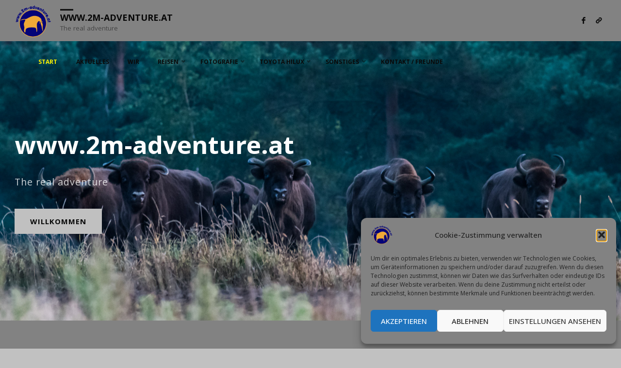

--- FILE ---
content_type: text/html; charset=UTF-8
request_url: https://2m-adventure.at/
body_size: 14436
content:
<!DOCTYPE html>
<html lang="de">
<head>
<meta name="viewport" content="width=device-width, user-scalable=yes, initial-scale=1.0">
<meta http-equiv="X-UA-Compatible" content="IE=edge" /><meta charset="UTF-8">
<link rel="profile" href="https://gmpg.org/xfn/11">
<title>www.2m-adventure.at &#8211; The real adventure</title>
<meta name='robots' content='max-image-preview:large' />
	<style>img:is([sizes="auto" i], [sizes^="auto," i]) { contain-intrinsic-size: 3000px 1500px }</style>
	<link rel='dns-prefetch' href='//fonts.googleapis.com' />
<link rel="alternate" type="application/rss+xml" title="www.2m-adventure.at &raquo; Feed" href="https://2m-adventure.at/feed/" />
<link rel="alternate" type="application/rss+xml" title="www.2m-adventure.at &raquo; Kommentar-Feed" href="https://2m-adventure.at/comments/feed/" />
<script type="text/javascript">
/* <![CDATA[ */
window._wpemojiSettings = {"baseUrl":"https:\/\/s.w.org\/images\/core\/emoji\/16.0.1\/72x72\/","ext":".png","svgUrl":"https:\/\/s.w.org\/images\/core\/emoji\/16.0.1\/svg\/","svgExt":".svg","source":{"concatemoji":"https:\/\/2m-adventure.at\/wp-includes\/js\/wp-emoji-release.min.js?ver=c8dda48a54e15b663792f118b177a4f8"}};
/*! This file is auto-generated */
!function(s,n){var o,i,e;function c(e){try{var t={supportTests:e,timestamp:(new Date).valueOf()};sessionStorage.setItem(o,JSON.stringify(t))}catch(e){}}function p(e,t,n){e.clearRect(0,0,e.canvas.width,e.canvas.height),e.fillText(t,0,0);var t=new Uint32Array(e.getImageData(0,0,e.canvas.width,e.canvas.height).data),a=(e.clearRect(0,0,e.canvas.width,e.canvas.height),e.fillText(n,0,0),new Uint32Array(e.getImageData(0,0,e.canvas.width,e.canvas.height).data));return t.every(function(e,t){return e===a[t]})}function u(e,t){e.clearRect(0,0,e.canvas.width,e.canvas.height),e.fillText(t,0,0);for(var n=e.getImageData(16,16,1,1),a=0;a<n.data.length;a++)if(0!==n.data[a])return!1;return!0}function f(e,t,n,a){switch(t){case"flag":return n(e,"\ud83c\udff3\ufe0f\u200d\u26a7\ufe0f","\ud83c\udff3\ufe0f\u200b\u26a7\ufe0f")?!1:!n(e,"\ud83c\udde8\ud83c\uddf6","\ud83c\udde8\u200b\ud83c\uddf6")&&!n(e,"\ud83c\udff4\udb40\udc67\udb40\udc62\udb40\udc65\udb40\udc6e\udb40\udc67\udb40\udc7f","\ud83c\udff4\u200b\udb40\udc67\u200b\udb40\udc62\u200b\udb40\udc65\u200b\udb40\udc6e\u200b\udb40\udc67\u200b\udb40\udc7f");case"emoji":return!a(e,"\ud83e\udedf")}return!1}function g(e,t,n,a){var r="undefined"!=typeof WorkerGlobalScope&&self instanceof WorkerGlobalScope?new OffscreenCanvas(300,150):s.createElement("canvas"),o=r.getContext("2d",{willReadFrequently:!0}),i=(o.textBaseline="top",o.font="600 32px Arial",{});return e.forEach(function(e){i[e]=t(o,e,n,a)}),i}function t(e){var t=s.createElement("script");t.src=e,t.defer=!0,s.head.appendChild(t)}"undefined"!=typeof Promise&&(o="wpEmojiSettingsSupports",i=["flag","emoji"],n.supports={everything:!0,everythingExceptFlag:!0},e=new Promise(function(e){s.addEventListener("DOMContentLoaded",e,{once:!0})}),new Promise(function(t){var n=function(){try{var e=JSON.parse(sessionStorage.getItem(o));if("object"==typeof e&&"number"==typeof e.timestamp&&(new Date).valueOf()<e.timestamp+604800&&"object"==typeof e.supportTests)return e.supportTests}catch(e){}return null}();if(!n){if("undefined"!=typeof Worker&&"undefined"!=typeof OffscreenCanvas&&"undefined"!=typeof URL&&URL.createObjectURL&&"undefined"!=typeof Blob)try{var e="postMessage("+g.toString()+"("+[JSON.stringify(i),f.toString(),p.toString(),u.toString()].join(",")+"));",a=new Blob([e],{type:"text/javascript"}),r=new Worker(URL.createObjectURL(a),{name:"wpTestEmojiSupports"});return void(r.onmessage=function(e){c(n=e.data),r.terminate(),t(n)})}catch(e){}c(n=g(i,f,p,u))}t(n)}).then(function(e){for(var t in e)n.supports[t]=e[t],n.supports.everything=n.supports.everything&&n.supports[t],"flag"!==t&&(n.supports.everythingExceptFlag=n.supports.everythingExceptFlag&&n.supports[t]);n.supports.everythingExceptFlag=n.supports.everythingExceptFlag&&!n.supports.flag,n.DOMReady=!1,n.readyCallback=function(){n.DOMReady=!0}}).then(function(){return e}).then(function(){var e;n.supports.everything||(n.readyCallback(),(e=n.source||{}).concatemoji?t(e.concatemoji):e.wpemoji&&e.twemoji&&(t(e.twemoji),t(e.wpemoji)))}))}((window,document),window._wpemojiSettings);
/* ]]> */
</script>
<style id='wp-emoji-styles-inline-css' type='text/css'>

	img.wp-smiley, img.emoji {
		display: inline !important;
		border: none !important;
		box-shadow: none !important;
		height: 1em !important;
		width: 1em !important;
		margin: 0 0.07em !important;
		vertical-align: -0.1em !important;
		background: none !important;
		padding: 0 !important;
	}
</style>
<link rel='stylesheet' id='wp-block-library-css' href='https://2m-adventure.at/wp-includes/css/dist/block-library/style.min.css?ver=c8dda48a54e15b663792f118b177a4f8' type='text/css' media='all' />
<style id='classic-theme-styles-inline-css' type='text/css'>
/*! This file is auto-generated */
.wp-block-button__link{color:#fff;background-color:#32373c;border-radius:9999px;box-shadow:none;text-decoration:none;padding:calc(.667em + 2px) calc(1.333em + 2px);font-size:1.125em}.wp-block-file__button{background:#32373c;color:#fff;text-decoration:none}
</style>
<link rel='stylesheet' id='wp-components-css' href='https://2m-adventure.at/wp-includes/css/dist/components/style.min.css?ver=c8dda48a54e15b663792f118b177a4f8' type='text/css' media='all' />
<link rel='stylesheet' id='wp-preferences-css' href='https://2m-adventure.at/wp-includes/css/dist/preferences/style.min.css?ver=c8dda48a54e15b663792f118b177a4f8' type='text/css' media='all' />
<link rel='stylesheet' id='wp-block-editor-css' href='https://2m-adventure.at/wp-includes/css/dist/block-editor/style.min.css?ver=c8dda48a54e15b663792f118b177a4f8' type='text/css' media='all' />
<link rel='stylesheet' id='wp-reusable-blocks-css' href='https://2m-adventure.at/wp-includes/css/dist/reusable-blocks/style.min.css?ver=c8dda48a54e15b663792f118b177a4f8' type='text/css' media='all' />
<link rel='stylesheet' id='wp-patterns-css' href='https://2m-adventure.at/wp-includes/css/dist/patterns/style.min.css?ver=c8dda48a54e15b663792f118b177a4f8' type='text/css' media='all' />
<link rel='stylesheet' id='wp-editor-css' href='https://2m-adventure.at/wp-includes/css/dist/editor/style.min.css?ver=c8dda48a54e15b663792f118b177a4f8' type='text/css' media='all' />
<link rel='stylesheet' id='block-robo-gallery-style-css-css' href='https://2m-adventure.at/wp-content/plugins/robo-gallery/includes/extensions/block/dist/blocks.style.build.css?ver=5.1.2' type='text/css' media='all' />
<style id='global-styles-inline-css' type='text/css'>
:root{--wp--preset--aspect-ratio--square: 1;--wp--preset--aspect-ratio--4-3: 4/3;--wp--preset--aspect-ratio--3-4: 3/4;--wp--preset--aspect-ratio--3-2: 3/2;--wp--preset--aspect-ratio--2-3: 2/3;--wp--preset--aspect-ratio--16-9: 16/9;--wp--preset--aspect-ratio--9-16: 9/16;--wp--preset--color--black: #000000;--wp--preset--color--cyan-bluish-gray: #abb8c3;--wp--preset--color--white: #ffffff;--wp--preset--color--pale-pink: #f78da7;--wp--preset--color--vivid-red: #cf2e2e;--wp--preset--color--luminous-vivid-orange: #ff6900;--wp--preset--color--luminous-vivid-amber: #fcb900;--wp--preset--color--light-green-cyan: #7bdcb5;--wp--preset--color--vivid-green-cyan: #00d084;--wp--preset--color--pale-cyan-blue: #8ed1fc;--wp--preset--color--vivid-cyan-blue: #0693e3;--wp--preset--color--vivid-purple: #9b51e0;--wp--preset--color--accent-1: #070707;--wp--preset--color--accent-2: #fff200;--wp--preset--color--headings: #444444;--wp--preset--color--sitetext: #070707;--wp--preset--color--sitebg: #c1c1c1;--wp--preset--gradient--vivid-cyan-blue-to-vivid-purple: linear-gradient(135deg,rgba(6,147,227,1) 0%,rgb(155,81,224) 100%);--wp--preset--gradient--light-green-cyan-to-vivid-green-cyan: linear-gradient(135deg,rgb(122,220,180) 0%,rgb(0,208,130) 100%);--wp--preset--gradient--luminous-vivid-amber-to-luminous-vivid-orange: linear-gradient(135deg,rgba(252,185,0,1) 0%,rgba(255,105,0,1) 100%);--wp--preset--gradient--luminous-vivid-orange-to-vivid-red: linear-gradient(135deg,rgba(255,105,0,1) 0%,rgb(207,46,46) 100%);--wp--preset--gradient--very-light-gray-to-cyan-bluish-gray: linear-gradient(135deg,rgb(238,238,238) 0%,rgb(169,184,195) 100%);--wp--preset--gradient--cool-to-warm-spectrum: linear-gradient(135deg,rgb(74,234,220) 0%,rgb(151,120,209) 20%,rgb(207,42,186) 40%,rgb(238,44,130) 60%,rgb(251,105,98) 80%,rgb(254,248,76) 100%);--wp--preset--gradient--blush-light-purple: linear-gradient(135deg,rgb(255,206,236) 0%,rgb(152,150,240) 100%);--wp--preset--gradient--blush-bordeaux: linear-gradient(135deg,rgb(254,205,165) 0%,rgb(254,45,45) 50%,rgb(107,0,62) 100%);--wp--preset--gradient--luminous-dusk: linear-gradient(135deg,rgb(255,203,112) 0%,rgb(199,81,192) 50%,rgb(65,88,208) 100%);--wp--preset--gradient--pale-ocean: linear-gradient(135deg,rgb(255,245,203) 0%,rgb(182,227,212) 50%,rgb(51,167,181) 100%);--wp--preset--gradient--electric-grass: linear-gradient(135deg,rgb(202,248,128) 0%,rgb(113,206,126) 100%);--wp--preset--gradient--midnight: linear-gradient(135deg,rgb(2,3,129) 0%,rgb(40,116,252) 100%);--wp--preset--font-size--small: 9px;--wp--preset--font-size--medium: 20px;--wp--preset--font-size--large: 24px;--wp--preset--font-size--x-large: 42px;--wp--preset--font-size--normal: 15px;--wp--preset--font-size--larger: 38px;--wp--preset--spacing--20: 0.44rem;--wp--preset--spacing--30: 0.67rem;--wp--preset--spacing--40: 1rem;--wp--preset--spacing--50: 1.5rem;--wp--preset--spacing--60: 2.25rem;--wp--preset--spacing--70: 3.38rem;--wp--preset--spacing--80: 5.06rem;--wp--preset--shadow--natural: 6px 6px 9px rgba(0, 0, 0, 0.2);--wp--preset--shadow--deep: 12px 12px 50px rgba(0, 0, 0, 0.4);--wp--preset--shadow--sharp: 6px 6px 0px rgba(0, 0, 0, 0.2);--wp--preset--shadow--outlined: 6px 6px 0px -3px rgba(255, 255, 255, 1), 6px 6px rgba(0, 0, 0, 1);--wp--preset--shadow--crisp: 6px 6px 0px rgba(0, 0, 0, 1);}:where(.is-layout-flex){gap: 0.5em;}:where(.is-layout-grid){gap: 0.5em;}body .is-layout-flex{display: flex;}.is-layout-flex{flex-wrap: wrap;align-items: center;}.is-layout-flex > :is(*, div){margin: 0;}body .is-layout-grid{display: grid;}.is-layout-grid > :is(*, div){margin: 0;}:where(.wp-block-columns.is-layout-flex){gap: 2em;}:where(.wp-block-columns.is-layout-grid){gap: 2em;}:where(.wp-block-post-template.is-layout-flex){gap: 1.25em;}:where(.wp-block-post-template.is-layout-grid){gap: 1.25em;}.has-black-color{color: var(--wp--preset--color--black) !important;}.has-cyan-bluish-gray-color{color: var(--wp--preset--color--cyan-bluish-gray) !important;}.has-white-color{color: var(--wp--preset--color--white) !important;}.has-pale-pink-color{color: var(--wp--preset--color--pale-pink) !important;}.has-vivid-red-color{color: var(--wp--preset--color--vivid-red) !important;}.has-luminous-vivid-orange-color{color: var(--wp--preset--color--luminous-vivid-orange) !important;}.has-luminous-vivid-amber-color{color: var(--wp--preset--color--luminous-vivid-amber) !important;}.has-light-green-cyan-color{color: var(--wp--preset--color--light-green-cyan) !important;}.has-vivid-green-cyan-color{color: var(--wp--preset--color--vivid-green-cyan) !important;}.has-pale-cyan-blue-color{color: var(--wp--preset--color--pale-cyan-blue) !important;}.has-vivid-cyan-blue-color{color: var(--wp--preset--color--vivid-cyan-blue) !important;}.has-vivid-purple-color{color: var(--wp--preset--color--vivid-purple) !important;}.has-black-background-color{background-color: var(--wp--preset--color--black) !important;}.has-cyan-bluish-gray-background-color{background-color: var(--wp--preset--color--cyan-bluish-gray) !important;}.has-white-background-color{background-color: var(--wp--preset--color--white) !important;}.has-pale-pink-background-color{background-color: var(--wp--preset--color--pale-pink) !important;}.has-vivid-red-background-color{background-color: var(--wp--preset--color--vivid-red) !important;}.has-luminous-vivid-orange-background-color{background-color: var(--wp--preset--color--luminous-vivid-orange) !important;}.has-luminous-vivid-amber-background-color{background-color: var(--wp--preset--color--luminous-vivid-amber) !important;}.has-light-green-cyan-background-color{background-color: var(--wp--preset--color--light-green-cyan) !important;}.has-vivid-green-cyan-background-color{background-color: var(--wp--preset--color--vivid-green-cyan) !important;}.has-pale-cyan-blue-background-color{background-color: var(--wp--preset--color--pale-cyan-blue) !important;}.has-vivid-cyan-blue-background-color{background-color: var(--wp--preset--color--vivid-cyan-blue) !important;}.has-vivid-purple-background-color{background-color: var(--wp--preset--color--vivid-purple) !important;}.has-black-border-color{border-color: var(--wp--preset--color--black) !important;}.has-cyan-bluish-gray-border-color{border-color: var(--wp--preset--color--cyan-bluish-gray) !important;}.has-white-border-color{border-color: var(--wp--preset--color--white) !important;}.has-pale-pink-border-color{border-color: var(--wp--preset--color--pale-pink) !important;}.has-vivid-red-border-color{border-color: var(--wp--preset--color--vivid-red) !important;}.has-luminous-vivid-orange-border-color{border-color: var(--wp--preset--color--luminous-vivid-orange) !important;}.has-luminous-vivid-amber-border-color{border-color: var(--wp--preset--color--luminous-vivid-amber) !important;}.has-light-green-cyan-border-color{border-color: var(--wp--preset--color--light-green-cyan) !important;}.has-vivid-green-cyan-border-color{border-color: var(--wp--preset--color--vivid-green-cyan) !important;}.has-pale-cyan-blue-border-color{border-color: var(--wp--preset--color--pale-cyan-blue) !important;}.has-vivid-cyan-blue-border-color{border-color: var(--wp--preset--color--vivid-cyan-blue) !important;}.has-vivid-purple-border-color{border-color: var(--wp--preset--color--vivid-purple) !important;}.has-vivid-cyan-blue-to-vivid-purple-gradient-background{background: var(--wp--preset--gradient--vivid-cyan-blue-to-vivid-purple) !important;}.has-light-green-cyan-to-vivid-green-cyan-gradient-background{background: var(--wp--preset--gradient--light-green-cyan-to-vivid-green-cyan) !important;}.has-luminous-vivid-amber-to-luminous-vivid-orange-gradient-background{background: var(--wp--preset--gradient--luminous-vivid-amber-to-luminous-vivid-orange) !important;}.has-luminous-vivid-orange-to-vivid-red-gradient-background{background: var(--wp--preset--gradient--luminous-vivid-orange-to-vivid-red) !important;}.has-very-light-gray-to-cyan-bluish-gray-gradient-background{background: var(--wp--preset--gradient--very-light-gray-to-cyan-bluish-gray) !important;}.has-cool-to-warm-spectrum-gradient-background{background: var(--wp--preset--gradient--cool-to-warm-spectrum) !important;}.has-blush-light-purple-gradient-background{background: var(--wp--preset--gradient--blush-light-purple) !important;}.has-blush-bordeaux-gradient-background{background: var(--wp--preset--gradient--blush-bordeaux) !important;}.has-luminous-dusk-gradient-background{background: var(--wp--preset--gradient--luminous-dusk) !important;}.has-pale-ocean-gradient-background{background: var(--wp--preset--gradient--pale-ocean) !important;}.has-electric-grass-gradient-background{background: var(--wp--preset--gradient--electric-grass) !important;}.has-midnight-gradient-background{background: var(--wp--preset--gradient--midnight) !important;}.has-small-font-size{font-size: var(--wp--preset--font-size--small) !important;}.has-medium-font-size{font-size: var(--wp--preset--font-size--medium) !important;}.has-large-font-size{font-size: var(--wp--preset--font-size--large) !important;}.has-x-large-font-size{font-size: var(--wp--preset--font-size--x-large) !important;}
:where(.wp-block-post-template.is-layout-flex){gap: 1.25em;}:where(.wp-block-post-template.is-layout-grid){gap: 1.25em;}
:where(.wp-block-columns.is-layout-flex){gap: 2em;}:where(.wp-block-columns.is-layout-grid){gap: 2em;}
:root :where(.wp-block-pullquote){font-size: 1.5em;line-height: 1.6;}
</style>
<link rel='stylesheet' id='uaf_client_css-css' href='https://2m-adventure.at/wp-content/uploads/useanyfont/uaf.css?ver=1764466460' type='text/css' media='all' />
<link rel='stylesheet' id='cmplz-general-css' href='https://2m-adventure.at/wp-content/plugins/complianz-gdpr/assets/css/cookieblocker.min.css?ver=1741706570' type='text/css' media='all' />
<link rel='stylesheet' id='septera-themefonts-css' href='https://2m-adventure.at/wp-content/themes/septera/resources/fonts/fontfaces.css?ver=1.5.1.1' type='text/css' media='all' />
<link rel='stylesheet' id='septera-googlefonts-css' href='//fonts.googleapis.com/css?family=Open+Sans%3A%7COpen+Sans%3A100%2C200%2C300%2C400%2C500%2C600%2C700%2C800%2C900%7COpen+Sans%3A700%7COpen+Sans%3A800&#038;ver=1.5.1.1' type='text/css' media='all' />
<link rel='stylesheet' id='septera-main-css' href='https://2m-adventure.at/wp-content/themes/septera/style.css?ver=1.5.1.1' type='text/css' media='all' />
<style id='septera-main-inline-css' type='text/css'>
 body:not(.septera-landing-page) #container, #site-header-main-inside, #colophon-inside, #footer-inside, #breadcrumbs-container-inside { margin: 0 auto; max-width: 1500px; } #site-header-main { left: 0; right: 0; } #primary { width: 250px; } #secondary { width: 250px; } #container.one-column .main { width: 100%; } #container.two-columns-right #secondary { float: right; } #container.two-columns-right .main, .two-columns-right #breadcrumbs { width: calc( 100% - 250px ); float: left; } #container.two-columns-left #primary { float: left; } #container.two-columns-left .main, .two-columns-left #breadcrumbs { width: calc( 100% - 250px ); float: right; } #container.three-columns-right #primary, #container.three-columns-left #primary, #container.three-columns-sided #primary { float: left; } #container.three-columns-right #secondary, #container.three-columns-left #secondary, #container.three-columns-sided #secondary { float: left; } #container.three-columns-right #primary, #container.three-columns-left #secondary { margin-left: 0%; margin-right: 0%; } #container.three-columns-right .main, .three-columns-right #breadcrumbs { width: calc( 100% - 500px ); float: left; } #container.three-columns-left .main, .three-columns-left #breadcrumbs { width: calc( 100% - 500px ); float: right; } #container.three-columns-sided #secondary { float: right; } #container.three-columns-sided .main, .three-columns-sided #breadcrumbs { width: calc( 100% - 500px ); float: right; } .three-columns-sided #breadcrumbs { margin: 0 calc( 0% + 250px ) 0 -1920px; } html { font-family: Open Sans; font-size: 15px; font-weight: 400; line-height: 1.6; } #site-title { font-family: Open Sans; font-size: 120%; font-weight: 700; } #access ul li a { font-family: Open Sans; font-size: 80%; font-weight: 700; } .widget-title { font-family: Open Sans; font-size: 120%; font-weight: 800; } .widget-container { font-family: Open Sans; font-size: 100%; font-weight: 700; } .entry-title, #reply-title { font-family: Open Sans; font-size: 150%; font-weight: 700; } .entry-title.singular-title { font-size: 150%; } .content-masonry .entry-title { font-size: 93%; } h1 { font-size: 2.3em; } h2 { font-size: 2em; } h3 { font-size: 1.7em; } h4 { font-size: 1.4em; } h5 { font-size: 1.1em; } h6 { font-size: 0.8em; } h1, h2, h3, h4, h5, h6 { font-family: Open Sans; font-weight: 700; } body { color: #070707; background-color: #c1c1c1; } @media (min-width: 1152px) { .septera-over-menu:not(.septera-landing-page) #site-header-main, .septera-over-menu:not(.septera-landing-page) #access::after { background-color: #828282; } .septera-landing-page.septera-over-menu #site-title a, .septera-landing-page.septera-over-menu #access > div > ul > li, .septera-landing-page.septera-over-menu #access > div > ul > li > a, .septera-landing-page.septera-over-menu #sheader.socials a::before { color: #FFF; } } .lp-staticslider .staticslider-caption-title, .seriousslider.seriousslider-theme .seriousslider-caption-title, .lp-staticslider .staticslider-caption-text, .seriousslider.seriousslider-theme .seriousslider-caption-text, .lp-staticslider .staticslider-caption-text a { color: #FFF; } #site-header-main, #access ul ul, .menu-search-animated .searchform input[type="search"], #access::after, .septera-over-menu .header-fixed#site-header-main, .septera-over-menu .header-fixed#site-header-main #access:after { background-color: #828282; } .septera-over-menu .header-fixed#site-header-main #site-title a { color: #070707; } #access > div > ul > li, #access > div > ul > li > a, .septera-over-menu .header-fixed#site-header-main #access > div > ul > li:not([class*='current']), .septera-over-menu .header-fixed#site-header-main #access > div > ul > li:not([class*='current']) > a, .septera-over-menu .header-fixed#site-header-main #sheader.socials a::before, #sheader.socials a::before, #mobile-menu { color: #0a0a0a; } #access ul.sub-menu li a, #access ul.children li a { color: #ffffff; } #access ul.sub-menu li a, #access ul.children li a { background-color: #828282; } #access > div > ul > li a:hover, #access > div > ul > li:hover, .septera-over-menu .header-fixed#site-header-main #access > div > ul > li > a:hover, .septera-over-menu .header-fixed#site-header-main #access > div > ul > li:hover, .septera-over-menu .header-fixed#site-header-main #sheader.socials a:hover::before, #sheader.socials a:hover::before { color: #070707; } #access > div > ul > li.current_page_item > a, #access > div > ul > li.current-menu-item > a, #access > div > ul > li.current_page_ancestor > a, #access > div > ul > li.current-menu-ancestor > a, #access .sub-menu, #access .children, .septera-over-menu .header-fixed#site-header-main #access > div > ul > li > a { color: #fff200; } #access ul.children > li.current_page_item > a, #access ul.sub-menu > li.current-menu-item > a, #access ul.children > li.current_page_ancestor > a, #access ul.sub-menu > li.current-menu-ancestor > a { color: #fff200; } .searchform .searchsubmit { color: #070707; } .searchform:hover input[type="search"], .searchform input[type="search"]:focus { border-color: #070707; } body:not(.septera-landing-page) .main, #lp-posts, #lp-page, .searchform { background-color: #c1c1c1; } .pagination span, .pagination a { background-color: #b5b5b5; } #breadcrumbs-container { border-bottom-color: #b0b0b0; background-color: #c1c1c1; } #primary { background-color: #EEEFF0; } #secondary { background-color: #F7F8F9; } #colophon, #footer { background-color: #828282; color: #ff9933; } .entry-title a:active, .entry-title a:hover { color: #070707; } span.entry-format { color: #070707; } .format-aside { border-top-color: #c1c1c1; } article.hentry .post-thumbnail-container { background-color: rgba(7,7,7,0.15); } article.hentry .post-thumbnail-container a::after { background-color: #070707; } .entry-content blockquote::before, .entry-content blockquote::after { color: rgba(7,7,7,0.2); } .entry-content h1, .entry-content h2, .entry-content h3, .entry-content h4, .lp-text-content h1, .lp-text-content h2, .lp-text-content h3, .lp-text-content h4, .entry-title { color: #444444; } a { color: #070707; } a:hover, .entry-meta span a:hover, .comments-link a:hover { color: #fff200; } .entry-meta span.comments-link { top: 0.465em;} .continue-reading-link { color: #070707; background-color: #b7b7b7} .continue-reading-link:hover { color: #fff200; } .socials a:before { color: #070707; } .socials a:hover:before { color: #fff200; } .septera-normalizedtags #content .tagcloud a { color: #c1c1c1; background-color: #070707; } .septera-normalizedtags #content .tagcloud a:hover { background-color: #fff200; } #toTop { background-color: rgba(168,168,168,0.8); color: #070707; } #toTop:hover { background-color: #070707; color: #c1c1c1; } .entry-meta .icon-metas:before { color: #000000; } .septera-caption-one .main .wp-caption .wp-caption-text { border-bottom-color: #b0b0b0; } .septera-caption-two .main .wp-caption .wp-caption-text { background-color: #b7b7b7; } .septera-image-one .entry-content img[class*="align"], .septera-image-one .entry-summary img[class*="align"], .septera-image-two .entry-content img[class*='align'], .septera-image-two .entry-summary img[class*='align'] { border-color: #b0b0b0; } .septera-image-five .entry-content img[class*='align'], .septera-image-five .entry-summary img[class*='align'] { border-color: #070707; } /* diffs */ span.edit-link a.post-edit-link, span.edit-link a.post-edit-link:hover, span.edit-link .icon-edit:before { color: #4c4c4c; } .searchform { border-color: #adadad; } .entry-meta span, .entry-meta a, .entry-utility span, .entry-utility a, .entry-meta time, #breadcrumbs-nav, .footermenu ul li span.sep { color: #000000; } .entry-meta span.entry-sticky { background-color: #000000; color: #c1c1c1; } #footer-separator { background: #737373; } #commentform { } code, #nav-below .nav-previous a:before, #nav-below .nav-next a:before { background-color: #b0b0b0; } pre, .page-link > span, .comment-author, .commentlist .comment-body, .commentlist .pingback { border-color: #b0b0b0; } .page-header.pad-container, #author-info { background-color: #b7b7b7; } .comment-meta a { color: #000000; } .commentlist .reply a { color: #000000; } select, input[type], textarea { color: #070707; border-color: #b2b2b2; } input[type]:hover, textarea:hover, select:hover, input[type]:focus, textarea:focus, select:focus { background: #b2b2b2; } button, input[type="button"], input[type="submit"], input[type="reset"] { background-color: #070707; color: #c1c1c1; } button:hover, input[type="button"]:hover, input[type="submit"]:hover, input[type="reset"]:hover { background-color: #fff200; } hr { background-color: #b2b2b2; } /* gutenberg */ .wp-block-image.alignwide { margin-left: calc( ( 0% + 2.5em ) * -1 ); margin-right: calc( ( 0% + 2.5em ) * -1 ); } .wp-block-image.alignwide img { width: calc( 100% + 5em ); max-width: calc( 100% + 5em ); } .has-accent-1-color, .has-accent-1-color:hover { color: #070707; } .has-accent-2-color, .has-accent-2-color:hover { color: #fff200; } .has-headings-color, .has-headings-color:hover { color: #444444; } .has-sitetext-color, .has-sitetext-color:hover { color: #070707; } .has-sitebg-color, .has-sitebg-color:hover { color: #c1c1c1; } .has-accent-1-background-color { background-color: #070707; } .has-accent-2-background-color { background-color: #fff200; } .has-headings-background-color { background-color: #444444; } .has-sitetext-background-color { background-color: #070707; } .has-sitebg-background-color { background-color: #c1c1c1; } .has-small-font-size { font-size: 9px; } .has-regular-font-size { font-size: 15px; } .has-large-font-size { font-size: 24px; } .has-larger-font-size { font-size: 38px; } .has-huge-font-size { font-size: 38px; } /* woocommerce */ .woocommerce-page #respond input#submit.alt, .woocommerce a.button.alt, .woocommerce-page button.button.alt, .woocommerce input.button.alt, .woocommerce #respond input#submit, .woocommerce a.button, .woocommerce button.button, .woocommerce input.button { background-color: #070707; color: #c1c1c1; line-height: 1.6; } .woocommerce #respond input#submit:hover, .woocommerce a.button:hover, .woocommerce button.button:hover, .woocommerce input.button:hover { background-color: #000000; color: #c1c1c1;} .woocommerce-page #respond input#submit.alt, .woocommerce a.button.alt, .woocommerce-page button.button.alt, .woocommerce input.button.alt { background-color: #fff200; color: #c1c1c1; line-height: 1.6; } .woocommerce-page #respond input#submit.alt:hover, .woocommerce a.button.alt:hover, .woocommerce-page button.button.alt:hover, .woocommerce input.button.alt:hover { background-color: #ffff22; color: #c1c1c1;} .woocommerce div.product .woocommerce-tabs ul.tabs li.active { border-bottom-color: #c1c1c1; } .woocommerce #respond input#submit.alt.disabled, .woocommerce #respond input#submit.alt.disabled:hover, .woocommerce #respond input#submit.alt:disabled, .woocommerce #respond input#submit.alt:disabled:hover, .woocommerce #respond input#submit.alt[disabled]:disabled, .woocommerce #respond input#submit.alt[disabled]:disabled:hover, .woocommerce a.button.alt.disabled, .woocommerce a.button.alt.disabled:hover, .woocommerce a.button.alt:disabled, .woocommerce a.button.alt:disabled:hover, .woocommerce a.button.alt[disabled]:disabled, .woocommerce a.button.alt[disabled]:disabled:hover, .woocommerce button.button.alt.disabled, .woocommerce button.button.alt.disabled:hover, .woocommerce button.button.alt:disabled, .woocommerce button.button.alt:disabled:hover, .woocommerce button.button.alt[disabled]:disabled, .woocommerce button.button.alt[disabled]:disabled:hover, .woocommerce input.button.alt.disabled, .woocommerce input.button.alt.disabled:hover, .woocommerce input.button.alt:disabled, .woocommerce input.button.alt:disabled:hover, .woocommerce input.button.alt[disabled]:disabled, .woocommerce input.button.alt[disabled]:disabled:hover { background-color: #fff200; } .woocommerce ul.products li.product .price, .woocommerce div.product p.price, .woocommerce div.product span.price { color: #000000 } #add_payment_method #payment, .woocommerce-cart #payment, .woocommerce-checkout #payment { background: #b7b7b7; } .woocommerce .main .page-title { /*font-size: -0.274em;*/ } /* mobile menu */ nav#mobile-menu { background-color: #828282; } #mobile-menu .mobile-arrow { color: #070707; } .main .entry-content, .main .entry-summary { text-align: inherit; } .main p, .main ul, .main ol, .main dd, .main pre, .main hr { margin-bottom: 1em; } .main p { text-indent: 0em; } .main a.post-featured-image { background-position: center center; } #header-widget-area { width: 33%; right: 10px; } .septera-stripped-table .main thead th, .septera-bordered-table .main thead th, .septera-stripped-table .main td, .septera-stripped-table .main th, .septera-bordered-table .main th, .septera-bordered-table .main td { border-color: #ababab; } .septera-clean-table .main th, .septera-stripped-table .main tr:nth-child(even) td, .septera-stripped-table .main tr:nth-child(even) th { background-color: #b8b8b8; } article.hentry .article-inner, #content-masonry article.hentry .article-inner { padding: 0%; } #site-header-main { height:85px; } #access .menu-search-animated .searchform { top: 87px; } .menu-search-animated, #sheader, .identity, #nav-toggle { height:85px; line-height:85px; } #access div > ul > li > a { line-height:85px; } #branding { height:85px; } #header-widget-area { top:95px; } .septera-responsive-headerimage #masthead #header-image-main-inside { max-height: 150px; } .septera-cropped-headerimage #masthead div.header-image { height: 150px; } #site-description { display: block; } #masthead #site-header-main { position: fixed; } .septera-fixed-menu #header-image-main { margin-top: 85px; } @media (min-width: 1152px) { body:not(.septera-landing-page) #masthead { border-bottom: 1px solid #717171; } } .lp-staticslider .staticslider-caption-text a { border-color: #FFF; } .lp-staticslider .staticslider-caption, .seriousslider.seriousslider-theme .seriousslider-caption, .septera-landing-page .lp-blocks-inside, .septera-landing-page .lp-boxes-inside, .septera-landing-page .lp-text-inside, .septera-landing-page .lp-posts-inside, .septera-landing-page .lp-page-inside, .septera-landing-page .lp-section-header, .septera-landing-page .content-widget { max-width: 1500px; } .septera-landing-page .content-widget { margin: 0 auto; } .seriousslider-theme .seriousslider-caption-buttons a:nth-child(2n+1), a.staticslider-button:nth-child(2n+1) { color: #070707; border-color: #c1c1c1; background-color: #c1c1c1; } .seriousslider-theme .seriousslider-caption-buttons a:nth-child(2n+1):hover, a.staticslider-button:nth-child(2n+1):hover { color: #c1c1c1; } .seriousslider-theme .seriousslider-caption-buttons a:nth-child(2n), a.staticslider-button:nth-child(2n) { border-color: #c1c1c1; color: #c1c1c1; } .seriousslider-theme .seriousslider-caption-buttons a:nth-child(2n):hover, .staticslider-button:nth-child(2n):hover { color: #070707; background-color: #c1c1c1; } .lp-staticslider::before, .lp-dynamic-slider .item > a::before, #header-image-main::before { background-color: #efefef; } @-webkit-keyframes animation-slider-overlay { to { opacity: 0; } } @keyframes animation-slider-overlay { to { opacity: 0; } } .lp-dynamic-slider .item > a::before { opacity: 0; } @-webkit-keyframes animation-slider-image { to { filter: grayscale(0); } } @keyframes animation-slider-image { to { filter: grayscale(0); } } .lp-blocks { background-color: #FFFFFF; } .lp-boxes { background-color: #FFFFFF; } .lp-text { background-color: #F8F8F8; } .staticslider-caption-container, .lp-dynamic-slider { background-color: #FFFFFF; } .lp-block > i::before { color: #070707; } .lp-block:hover i::before { color: #fff200; } .lp-block i::after { background-color: #070707; } .lp-blocks .lp-block:hover .lp-block-title { color: #070707; } .lp-blocks .lp-block:hover i::after { background-color: #fff200; } .lp-block-text, .lp-boxes-static .lp-box-text, .lp-section-desc { color: #000000; } .lp-boxes .lp-box .lp-box-image { height: 300px; } .lp-boxes.lp-boxes-animated .lp-box:hover .lp-box-text { max-height: 200px; } .lp-boxes .lp-box .lp-box-image { height: 400px; } .lp-boxes.lp-boxes-animated .lp-box:hover .lp-box-text { max-height: 300px; } .lp-boxes-animated .lp-box-readmore:hover { color: #070707; opacity: .7; } .lp-boxes-static .lp-box-overlay { background-color: rgba(7,7,7, 0.9); } #cryout_ajax_more_trigger { background-color: #070707; color: #c1c1c1;} .lpbox-rnd1 { background-color: #8a8a8a; } .lpbox-rnd2 { background-color: #858585; } .lpbox-rnd3 { background-color: #808080; } .lpbox-rnd4 { background-color: #7b7b7b; } .lpbox-rnd5 { background-color: #767676; } .lpbox-rnd6 { background-color: #717171; } .lpbox-rnd7 { background-color: #6c6c6c; } .lpbox-rnd8 { background-color: #676767; } 
</style>
<link rel='stylesheet' id='cryout-serious-slider-style-css' href='https://2m-adventure.at/wp-content/plugins/cryout-serious-slider/resources/style.css?ver=1.2.7' type='text/css' media='all' />
<link rel='stylesheet' id='tablepress-default-css' href='https://2m-adventure.at/wp-content/tablepress-combined.min.css?ver=65' type='text/css' media='all' />
<script type="text/javascript" src="https://2m-adventure.at/wp-includes/js/jquery/jquery.min.js?ver=3.7.1" id="jquery-core-js"></script>
<script type="text/javascript" src="https://2m-adventure.at/wp-includes/js/jquery/jquery-migrate.min.js?ver=3.4.1" id="jquery-migrate-js"></script>
<script type="text/javascript" async src="https://2m-adventure.at/wp-content/plugins/burst-statistics/assets/js/timeme/timeme.min.js?ver=1764582008" id="burst-timeme-js"></script>
<script type="text/javascript" async src="https://2m-adventure.at/wp-content/uploads/burst/js/burst.min.js?ver=1768956106" id="burst-js"></script>
<!--[if lt IE 9]>
<script type="text/javascript" src="https://2m-adventure.at/wp-content/themes/septera/resources/js/html5shiv.min.js?ver=1.5.1.1" id="septera-html5shiv-js"></script>
<![endif]-->
<script type="text/javascript" src="https://2m-adventure.at/wp-content/plugins/cryout-serious-slider/resources/jquery.mobile.custom.min.js?ver=1.2.7" id="cryout-serious-slider-jquerymobile-js"></script>
<script type="text/javascript" src="https://2m-adventure.at/wp-content/plugins/cryout-serious-slider/resources/slider.js?ver=1.2.7" id="cryout-serious-slider-script-js"></script>
<link rel="https://api.w.org/" href="https://2m-adventure.at/wp-json/" /><link rel="alternate" title="JSON" type="application/json" href="https://2m-adventure.at/wp-json/wp/v2/pages/1371" /><link rel="canonical" href="https://2m-adventure.at/" />
<link rel="alternate" title="oEmbed (JSON)" type="application/json+oembed" href="https://2m-adventure.at/wp-json/oembed/1.0/embed?url=https%3A%2F%2F2m-adventure.at%2F" />
<link rel="alternate" title="oEmbed (XML)" type="text/xml+oembed" href="https://2m-adventure.at/wp-json/oembed/1.0/embed?url=https%3A%2F%2F2m-adventure.at%2F&#038;format=xml" />
			<style>.cmplz-hidden {
					display: none !important;
				}</style><script type="text/javascript" src="https://2m-adventure.at/wp-content/plugins/si-captcha-for-wordpress/captcha/si_captcha.js?ver=1768996829"></script>
<!-- begin SI CAPTCHA Anti-Spam - login/register form style -->
<style type="text/css">
.si_captcha_small { width:175px; height:45px; padding-top:10px; padding-bottom:10px; }
.si_captcha_large { width:250px; height:60px; padding-top:10px; padding-bottom:10px; }
img#si_image_com { border-style:none; margin:0; padding-right:5px; float:left; }
img#si_image_reg { border-style:none; margin:0; padding-right:5px; float:left; }
img#si_image_log { border-style:none; margin:0; padding-right:5px; float:left; }
img#si_image_side_login { border-style:none; margin:0; padding-right:5px; float:left; }
img#si_image_checkout { border-style:none; margin:0; padding-right:5px; float:left; }
img#si_image_jetpack { border-style:none; margin:0; padding-right:5px; float:left; }
img#si_image_bbpress_topic { border-style:none; margin:0; padding-right:5px; float:left; }
.si_captcha_refresh { border-style:none; margin:0; vertical-align:bottom; }
div#si_captcha_input { display:block; padding-top:15px; padding-bottom:5px; }
label#si_captcha_code_label { margin:0; }
input#si_captcha_code_input { width:65px; }
p#si_captcha_code_p { clear: left; padding-top:10px; }
.si-captcha-jetpack-error { color:#DC3232; }
</style>
<!-- end SI CAPTCHA Anti-Spam - login/register form style -->
<link rel="icon" href="https://2m-adventure.at/wp-content/uploads/2m-adve_klein.gif" sizes="32x32" />
<link rel="icon" href="https://2m-adventure.at/wp-content/uploads/2m-adve_klein.gif" sizes="192x192" />
<link rel="apple-touch-icon" href="https://2m-adventure.at/wp-content/uploads/2m-adve_klein.gif" />
<meta name="msapplication-TileImage" content="https://2m-adventure.at/wp-content/uploads/2m-adve_klein.gif" />
</head>

<body data-rsssl=1 data-cmplz=1 class="home wp-singular page-template-default page page-id-1371 wp-custom-logo wp-embed-responsive wp-theme-septera septera-landing-page septera-image-none septera-caption-one septera-totop-normal septera-stripped-table septera-fixed-menu septera-menu-left septera-responsive-headerimage septera-cropped-featured septera-magazine-one septera-magazine-layout septera-comhide-in-posts septera-comhide-in-pages septera-comment-placeholder septera-hide-page-title septera-normalizedtags septera-article-animation-2" itemscope itemtype="http://schema.org/WebPage" data-burst_id="1371" data-burst_type="page">
		<div id="site-wrapper">
	<header id="masthead" class="cryout"  itemscope itemtype="http://schema.org/WPHeader" role="banner">

		<div id="site-header-main">
			<div id="site-header-main-inside">

				<nav id="mobile-menu">
					<span id="nav-cancel"><i class="icon-cancel"></i></span>
					<div id="mobile-nav"><ul>
<li class="current_page_item"><a href="https://2m-adventure.at/"><span>Start</span></a></li><li class="page_item page-item-1220"><a href="https://2m-adventure.at/news/"><span>Aktuelles</span></a></li>
<li class="page_item page-item-2"><a href="https://2m-adventure.at/wir/"><span>Wir</span></a></li>
<li class="page_item page-item-19 page_item_has_children"><a href="https://2m-adventure.at/reisen/"><span>Reisen</span></a>
<ul class='children'>
	<li class="page_item page-item-3455"><a href="https://2m-adventure.at/reisen/polen-2025/"><span>Polen 2025</span></a></li>
	<li class="page_item page-item-3453"><a href="https://2m-adventure.at/reisen/ostsee-und-ruegen/"><span>Ostsee und Rügen</span></a></li>
	<li class="page_item page-item-3447"><a href="https://2m-adventure.at/reisen/3447-2/"><span>Thailand 2025</span></a></li>
	<li class="page_item page-item-2985"><a href="https://2m-adventure.at/reisen/kroatien-krka/"><span>Kroatien</span></a></li>
	<li class="page_item page-item-2870"><a href="https://2m-adventure.at/reisen/2870-2/"><span>Allerlei 2023</span></a></li>
	<li class="page_item page-item-2605"><a href="https://2m-adventure.at/reisen/2605-2/"><span>Allerlei 2022</span></a></li>
	<li class="page_item page-item-2686"><a href="https://2m-adventure.at/reisen/2686-2/"><span>Lanzarote 2022</span></a></li>
	<li class="page_item page-item-2524"><a href="https://2m-adventure.at/reisen/nordlichter-in-tromsoe/"><span>Nordlichter in Tromsö</span></a></li>
	<li class="page_item page-item-2173 page_item_has_children"><a href="https://2m-adventure.at/reisen/island-2020/"><span>Island 2020</span></a>
	<ul class='children'>
		<li class="page_item page-item-2196"><a href="https://2m-adventure.at/reisen/island-2020/island-2020-anreise/"><span>Die Vorbereitung</span></a></li>
		<li class="page_item page-item-2215"><a href="https://2m-adventure.at/reisen/island-2020/die-reise/"><span>Die Reise</span></a></li>
		<li class="page_item page-item-2435"><a href="https://2m-adventure.at/reisen/island-2020/bildergalerie/"><span>Die Bilder</span></a></li>
	</ul>
</li>
	<li class="page_item page-item-2052"><a href="https://2m-adventure.at/reisen/allerlei-2020/"><span>Allerlei 2020</span></a></li>
	<li class="page_item page-item-1924"><a href="https://2m-adventure.at/reisen/allerlei-2019/"><span>Allerlei 2019</span></a></li>
	<li class="page_item page-item-1624"><a href="https://2m-adventure.at/reisen/allerlei-2018/"><span>Allerlei 2018</span></a></li>
	<li class="page_item page-item-1274"><a href="https://2m-adventure.at/reisen/senja-2017-18/"><span>Senja 2017/18</span></a></li>
	<li class="page_item page-item-1234"><a href="https://2m-adventure.at/reisen/allerlei-2017/"><span>Allerlei 2017</span></a></li>
	<li class="page_item page-item-818"><a href="https://2m-adventure.at/reisen/teneriffa-2016-17/"><span>Teneriffa 2016-17</span></a></li>
	<li class="page_item page-item-814"><a href="https://2m-adventure.at/reisen/norwegen-2016/"><span>Norwegen 2016</span></a></li>
	<li class="page_item page-item-191"><a href="https://2m-adventure.at/reisen/island-2014/"><span>Island 2014</span></a></li>
	<li class="page_item page-item-43"><a href="https://2m-adventure.at/reisen/troms-2013/"><span>Troms 2013</span></a></li>
	<li class="page_item page-item-304"><a href="https://2m-adventure.at/reisen/alpen-2012/"><span>Alpen 2012</span></a></li>
</ul>
</li>
<li class="page_item page-item-23 page_item_has_children"><a href="https://2m-adventure.at/fotografie/"><span>Fotografie</span></a>
<ul class='children'>
	<li class="page_item page-item-3393"><a href="https://2m-adventure.at/fotografie/fotojahr-2024/"><span>Fotojahr 2024</span></a></li>
	<li class="page_item page-item-2904"><a href="https://2m-adventure.at/fotografie/fotojahr-2023/"><span>Fotojahr 2023</span></a></li>
	<li class="page_item page-item-2900"><a href="https://2m-adventure.at/fotografie/meine-fototasche/"><span>Meine Fototasche</span></a></li>
	<li class="page_item page-item-1376"><a href="https://2m-adventure.at/fotografie/praxis-nordlichtfotografie/"><span>Praxis Nordlichtfotografie</span></a></li>
</ul>
</li>
<li class="page_item page-item-138 page_item_has_children"><a href="https://2m-adventure.at/umbau/"><span>Toyota Hilux</span></a>
<ul class='children'>
	<li class="page_item page-item-3284"><a href="https://2m-adventure.at/umbau/hilux-motorreparatur/"><span>Hilux Motorreparatur</span></a></li>
	<li class="page_item page-item-2921"><a href="https://2m-adventure.at/umbau/laufende-pflege/"><span>Laufende Arbeiten</span></a></li>
	<li class="page_item page-item-2485"><a href="https://2m-adventure.at/umbau/umbau-aufbauelektrik/"><span>Umbau Hilux Aufbauelektrik</span></a></li>
</ul>
</li>
<li class="page_item page-item-25 page_item_has_children"><a href="https://2m-adventure.at/sonstiges/"><span>Sonstiges</span></a>
<ul class='children'>
	<li class="page_item page-item-1565"><a href="https://2m-adventure.at/sonstiges/amateurfunk/"><span>Amateurfunk</span></a></li>
	<li class="page_item page-item-457"><a href="https://2m-adventure.at/sonstiges/smoker/"><span>Smokerbau</span></a></li>
</ul>
</li>
<li class="page_item page-item-1185"><a href="https://2m-adventure.at/links/"><span>Kontakt / Freunde</span></a></li>
</ul></div>
				</nav> <!-- #mobile-menu -->

				<div id="branding">
					<div class="identity"><a href="https://2m-adventure.at/" id="logo" class="custom-logo-link" title="www.2m-adventure.at" rel="home" aria-current="page"><img   src="https://2m-adventure.at/wp-content/uploads/2m_logo.gif" class="custom-logo" alt="www.2m-adventure.at" decoding="async" fetchpriority="high" /></a></div><div id="site-text"><h1 itemprop="headline" id="site-title"><span> <a href="https://2m-adventure.at/" title="The real adventure" rel="home">www.2m-adventure.at</a> </span></h1><span id="site-description"  itemprop="description" >The real adventure</span></div>				</div><!-- #branding -->

				<nav id="sheader" class="socials"><a target="_blank" href="http://www.facebook.com/walter.marchhart.3"  class="menu-item menu-item-type-custom menu-item-object-custom menu-item-576"><span>Facebook</span></a><a href="https://2m-adventure.at/?page_id=2993"  class="menu-item menu-item-type-post_type menu-item-object-page menu-item-2994"><span>Cookie-Richtlinie (EU)</span></a></nav>
				<a id="nav-toggle"><i class="icon-menu"></i></a>
				<nav id="access" role="navigation"  aria-label="Primäres Menü"  itemscope itemtype="http://schema.org/SiteNavigationElement">
						<div class="skip-link screen-reader-text">
		<a href="#main" title="Zum Inhalt springen"> Zum Inhalt springen </a>
	</div>
	<div id="prime_nav"><ul>
<li class="current_page_item"><a href="https://2m-adventure.at/"><span>Start</span></a></li><li class="page_item page-item-1220"><a href="https://2m-adventure.at/news/"><span>Aktuelles</span></a></li>
<li class="page_item page-item-2"><a href="https://2m-adventure.at/wir/"><span>Wir</span></a></li>
<li class="page_item page-item-19 page_item_has_children"><a href="https://2m-adventure.at/reisen/"><span>Reisen</span></a>
<ul class='children'>
	<li class="page_item page-item-3455"><a href="https://2m-adventure.at/reisen/polen-2025/"><span>Polen 2025</span></a></li>
	<li class="page_item page-item-3453"><a href="https://2m-adventure.at/reisen/ostsee-und-ruegen/"><span>Ostsee und Rügen</span></a></li>
	<li class="page_item page-item-3447"><a href="https://2m-adventure.at/reisen/3447-2/"><span>Thailand 2025</span></a></li>
	<li class="page_item page-item-2985"><a href="https://2m-adventure.at/reisen/kroatien-krka/"><span>Kroatien</span></a></li>
	<li class="page_item page-item-2870"><a href="https://2m-adventure.at/reisen/2870-2/"><span>Allerlei 2023</span></a></li>
	<li class="page_item page-item-2605"><a href="https://2m-adventure.at/reisen/2605-2/"><span>Allerlei 2022</span></a></li>
	<li class="page_item page-item-2686"><a href="https://2m-adventure.at/reisen/2686-2/"><span>Lanzarote 2022</span></a></li>
	<li class="page_item page-item-2524"><a href="https://2m-adventure.at/reisen/nordlichter-in-tromsoe/"><span>Nordlichter in Tromsö</span></a></li>
	<li class="page_item page-item-2173 page_item_has_children"><a href="https://2m-adventure.at/reisen/island-2020/"><span>Island 2020</span></a>
	<ul class='children'>
		<li class="page_item page-item-2196"><a href="https://2m-adventure.at/reisen/island-2020/island-2020-anreise/"><span>Die Vorbereitung</span></a></li>
		<li class="page_item page-item-2215"><a href="https://2m-adventure.at/reisen/island-2020/die-reise/"><span>Die Reise</span></a></li>
		<li class="page_item page-item-2435"><a href="https://2m-adventure.at/reisen/island-2020/bildergalerie/"><span>Die Bilder</span></a></li>
	</ul>
</li>
	<li class="page_item page-item-2052"><a href="https://2m-adventure.at/reisen/allerlei-2020/"><span>Allerlei 2020</span></a></li>
	<li class="page_item page-item-1924"><a href="https://2m-adventure.at/reisen/allerlei-2019/"><span>Allerlei 2019</span></a></li>
	<li class="page_item page-item-1624"><a href="https://2m-adventure.at/reisen/allerlei-2018/"><span>Allerlei 2018</span></a></li>
	<li class="page_item page-item-1274"><a href="https://2m-adventure.at/reisen/senja-2017-18/"><span>Senja 2017/18</span></a></li>
	<li class="page_item page-item-1234"><a href="https://2m-adventure.at/reisen/allerlei-2017/"><span>Allerlei 2017</span></a></li>
	<li class="page_item page-item-818"><a href="https://2m-adventure.at/reisen/teneriffa-2016-17/"><span>Teneriffa 2016-17</span></a></li>
	<li class="page_item page-item-814"><a href="https://2m-adventure.at/reisen/norwegen-2016/"><span>Norwegen 2016</span></a></li>
	<li class="page_item page-item-191"><a href="https://2m-adventure.at/reisen/island-2014/"><span>Island 2014</span></a></li>
	<li class="page_item page-item-43"><a href="https://2m-adventure.at/reisen/troms-2013/"><span>Troms 2013</span></a></li>
	<li class="page_item page-item-304"><a href="https://2m-adventure.at/reisen/alpen-2012/"><span>Alpen 2012</span></a></li>
</ul>
</li>
<li class="page_item page-item-23 page_item_has_children"><a href="https://2m-adventure.at/fotografie/"><span>Fotografie</span></a>
<ul class='children'>
	<li class="page_item page-item-3393"><a href="https://2m-adventure.at/fotografie/fotojahr-2024/"><span>Fotojahr 2024</span></a></li>
	<li class="page_item page-item-2904"><a href="https://2m-adventure.at/fotografie/fotojahr-2023/"><span>Fotojahr 2023</span></a></li>
	<li class="page_item page-item-2900"><a href="https://2m-adventure.at/fotografie/meine-fototasche/"><span>Meine Fototasche</span></a></li>
	<li class="page_item page-item-1376"><a href="https://2m-adventure.at/fotografie/praxis-nordlichtfotografie/"><span>Praxis Nordlichtfotografie</span></a></li>
</ul>
</li>
<li class="page_item page-item-138 page_item_has_children"><a href="https://2m-adventure.at/umbau/"><span>Toyota Hilux</span></a>
<ul class='children'>
	<li class="page_item page-item-3284"><a href="https://2m-adventure.at/umbau/hilux-motorreparatur/"><span>Hilux Motorreparatur</span></a></li>
	<li class="page_item page-item-2921"><a href="https://2m-adventure.at/umbau/laufende-pflege/"><span>Laufende Arbeiten</span></a></li>
	<li class="page_item page-item-2485"><a href="https://2m-adventure.at/umbau/umbau-aufbauelektrik/"><span>Umbau Hilux Aufbauelektrik</span></a></li>
</ul>
</li>
<li class="page_item page-item-25 page_item_has_children"><a href="https://2m-adventure.at/sonstiges/"><span>Sonstiges</span></a>
<ul class='children'>
	<li class="page_item page-item-1565"><a href="https://2m-adventure.at/sonstiges/amateurfunk/"><span>Amateurfunk</span></a></li>
	<li class="page_item page-item-457"><a href="https://2m-adventure.at/sonstiges/smoker/"><span>Smokerbau</span></a></li>
</ul>
</li>
<li class="page_item page-item-1185"><a href="https://2m-adventure.at/links/"><span>Kontakt / Freunde</span></a></li>
</ul></div>
				</nav><!-- #access -->

			</div><!-- #site-header-main-inside -->
		</div><!-- #site-header-main -->

		<div id="header-image-main">
			<div id="header-image-main-inside">
							</div><!-- #header-image-main-inside -->
		</div><!-- #header-image-main -->

	</header><!-- #masthead -->

	
	
	<div id="content" class="cryout">
		
	<div id="container" class="septera-landing-page one-column">
		<main id="main" role="main" class="main">
			<section class="lp-slider">
	
		<section class="lp-staticslider">
							<img class="lp-staticslider-image" alt="www.2m-adventure.at" src="https://2m-adventure.at/wp-content/uploads/Bialowieza_0008.jpg">
						<div class="staticslider-caption">
				 <h2 class="staticslider-caption-title">www.2m-adventure.at</h2>				<span class="staticslider-sep"></span>				 <div class="staticslider-caption-text">The real adventure
</div>				<div class="staticslider-caption-buttons">
					<a class="staticslider-button" href="https://2m-adventure.at/news/">Willkommen</a>									</div>
			</div>
		</section><!-- .lp-staticslider -->

	</section> <!--.lp-slider -->
				</main><!-- #main -->
			</div><!-- #container -->

			
		<aside id="colophon" role="complementary"  itemscope itemtype="http://schema.org/WPSideBar">
			<div id="colophon-inside" class="footer-all ">
				
			</div>
		</aside><!-- #colophon -->

	</div><!-- #main -->

	<footer id="footer" class="cryout" role="contentinfo"  itemscope itemtype="http://schema.org/WPFooter">
				<div id="footer-inside">
			<div id="footer-separator"></div><div id="site-copyright">©2019 www.2m-adventure.at</div><div style="display:block;float:right;clear: right;font-size: .85em;font-weight: bold; text-transform: uppercase;">Präsentiert von<a target="_blank" href="http://www.cryoutcreations.eu/wordpress-themes/septera" title="Septera WordPress Theme by Cryout Creations"> Septera</a> &amp; <a target="_blank" href="http://wordpress.org/" title="Eine semantische, persönliche Publikationsplattform">  WordPress.</a></div><a id="toTop"> <span class="screen-reader-text">Zurück nach oben</span> <i class="icon-back2top"></i> </a>		</div> <!-- #footer-inside -->
	</footer>
</div><!-- site-wrapper -->
	<script type="speculationrules">
{"prefetch":[{"source":"document","where":{"and":[{"href_matches":"\/*"},{"not":{"href_matches":["\/wp-*.php","\/wp-admin\/*","\/wp-content\/uploads\/*","\/wp-content\/*","\/wp-content\/plugins\/*","\/wp-content\/themes\/septera\/*","\/*\\?(.+)"]}},{"not":{"selector_matches":"a[rel~=\"nofollow\"]"}},{"not":{"selector_matches":".no-prefetch, .no-prefetch a"}}]},"eagerness":"conservative"}]}
</script>

<!-- Consent Management powered by Complianz | GDPR/CCPA Cookie Consent https://wordpress.org/plugins/complianz-gdpr -->
<div id="cmplz-cookiebanner-container"><div class="cmplz-cookiebanner cmplz-hidden banner-1 bottom-right-view-preferences optin cmplz-bottom-right cmplz-categories-type-view-preferences" aria-modal="true" data-nosnippet="true" role="dialog" aria-live="polite" aria-labelledby="cmplz-header-1-optin" aria-describedby="cmplz-message-1-optin">
	<div class="cmplz-header">
		<div class="cmplz-logo"><a href="https://2m-adventure.at/" class="custom-logo-link" rel="home" aria-current="page"><img   src="https://2m-adventure.at/wp-content/uploads/2m_logo.gif" class="custom-logo" alt="www.2m-adventure.at" decoding="async" /></a></div>
		<div class="cmplz-title" id="cmplz-header-1-optin">Cookie-Zustimmung verwalten</div>
		<div class="cmplz-close" tabindex="0" role="button" aria-label="Dialog schließen">
			<svg aria-hidden="true" focusable="false" data-prefix="fas" data-icon="times" class="svg-inline--fa fa-times fa-w-11" role="img" xmlns="http://www.w3.org/2000/svg" viewBox="0 0 352 512"><path fill="currentColor" d="M242.72 256l100.07-100.07c12.28-12.28 12.28-32.19 0-44.48l-22.24-22.24c-12.28-12.28-32.19-12.28-44.48 0L176 189.28 75.93 89.21c-12.28-12.28-32.19-12.28-44.48 0L9.21 111.45c-12.28 12.28-12.28 32.19 0 44.48L109.28 256 9.21 356.07c-12.28 12.28-12.28 32.19 0 44.48l22.24 22.24c12.28 12.28 32.2 12.28 44.48 0L176 322.72l100.07 100.07c12.28 12.28 32.2 12.28 44.48 0l22.24-22.24c12.28-12.28 12.28-32.19 0-44.48L242.72 256z"></path></svg>
		</div>
	</div>

	<div class="cmplz-divider cmplz-divider-header"></div>
	<div class="cmplz-body">
		<div class="cmplz-message" id="cmplz-message-1-optin">Um dir ein optimales Erlebnis zu bieten, verwenden wir Technologien wie Cookies, um Geräteinformationen zu speichern und/oder darauf zuzugreifen. Wenn du diesen Technologien zustimmst, können wir Daten wie das Surfverhalten oder eindeutige IDs auf dieser Website verarbeiten. Wenn du deine Zustimmung nicht erteilst oder zurückziehst, können bestimmte Merkmale und Funktionen beeinträchtigt werden.</div>
		<!-- categories start -->
		<div class="cmplz-categories">
			<details class="cmplz-category cmplz-functional" >
				<summary>
						<span class="cmplz-category-header">
							<span class="cmplz-category-title">Funktional</span>
							<span class='cmplz-always-active'>
								<span class="cmplz-banner-checkbox">
									<input type="checkbox"
										   id="cmplz-functional-optin"
										   data-category="cmplz_functional"
										   class="cmplz-consent-checkbox cmplz-functional"
										   size="40"
										   value="1"/>
									<label class="cmplz-label" for="cmplz-functional-optin"><span class="screen-reader-text">Funktional</span></label>
								</span>
								Immer aktiv							</span>
							<span class="cmplz-icon cmplz-open">
								<svg xmlns="http://www.w3.org/2000/svg" viewBox="0 0 448 512"  height="18" ><path d="M224 416c-8.188 0-16.38-3.125-22.62-9.375l-192-192c-12.5-12.5-12.5-32.75 0-45.25s32.75-12.5 45.25 0L224 338.8l169.4-169.4c12.5-12.5 32.75-12.5 45.25 0s12.5 32.75 0 45.25l-192 192C240.4 412.9 232.2 416 224 416z"/></svg>
							</span>
						</span>
				</summary>
				<div class="cmplz-description">
					<span class="cmplz-description-functional">Die technische Speicherung oder der Zugang ist unbedingt erforderlich für den rechtmäßigen Zweck, die Nutzung eines bestimmten Dienstes zu ermöglichen, der vom Teilnehmer oder Nutzer ausdrücklich gewünscht wird, oder für den alleinigen Zweck, die Übertragung einer Nachricht über ein elektronisches Kommunikationsnetz durchzuführen.</span>
				</div>
			</details>

			<details class="cmplz-category cmplz-preferences" >
				<summary>
						<span class="cmplz-category-header">
							<span class="cmplz-category-title">Präferenzen</span>
							<span class="cmplz-banner-checkbox">
								<input type="checkbox"
									   id="cmplz-preferences-optin"
									   data-category="cmplz_preferences"
									   class="cmplz-consent-checkbox cmplz-preferences"
									   size="40"
									   value="1"/>
								<label class="cmplz-label" for="cmplz-preferences-optin"><span class="screen-reader-text">Präferenzen</span></label>
							</span>
							<span class="cmplz-icon cmplz-open">
								<svg xmlns="http://www.w3.org/2000/svg" viewBox="0 0 448 512"  height="18" ><path d="M224 416c-8.188 0-16.38-3.125-22.62-9.375l-192-192c-12.5-12.5-12.5-32.75 0-45.25s32.75-12.5 45.25 0L224 338.8l169.4-169.4c12.5-12.5 32.75-12.5 45.25 0s12.5 32.75 0 45.25l-192 192C240.4 412.9 232.2 416 224 416z"/></svg>
							</span>
						</span>
				</summary>
				<div class="cmplz-description">
					<span class="cmplz-description-preferences">Die technische Speicherung oder der Zugriff ist für den rechtmäßigen Zweck der Speicherung von Präferenzen erforderlich, die nicht vom Abonnenten oder Benutzer angefordert wurden.</span>
				</div>
			</details>

			<details class="cmplz-category cmplz-statistics" >
				<summary>
						<span class="cmplz-category-header">
							<span class="cmplz-category-title">Statistiken</span>
							<span class="cmplz-banner-checkbox">
								<input type="checkbox"
									   id="cmplz-statistics-optin"
									   data-category="cmplz_statistics"
									   class="cmplz-consent-checkbox cmplz-statistics"
									   size="40"
									   value="1"/>
								<label class="cmplz-label" for="cmplz-statistics-optin"><span class="screen-reader-text">Statistiken</span></label>
							</span>
							<span class="cmplz-icon cmplz-open">
								<svg xmlns="http://www.w3.org/2000/svg" viewBox="0 0 448 512"  height="18" ><path d="M224 416c-8.188 0-16.38-3.125-22.62-9.375l-192-192c-12.5-12.5-12.5-32.75 0-45.25s32.75-12.5 45.25 0L224 338.8l169.4-169.4c12.5-12.5 32.75-12.5 45.25 0s12.5 32.75 0 45.25l-192 192C240.4 412.9 232.2 416 224 416z"/></svg>
							</span>
						</span>
				</summary>
				<div class="cmplz-description">
					<span class="cmplz-description-statistics">Die technische Speicherung oder der Zugriff, der ausschließlich zu statistischen Zwecken erfolgt.</span>
					<span class="cmplz-description-statistics-anonymous">Die technische Speicherung oder der Zugriff, der ausschließlich zu anonymen statistischen Zwecken verwendet wird. Ohne eine Vorladung, die freiwillige Zustimmung deines Internetdienstanbieters oder zusätzliche Aufzeichnungen von Dritten können die zu diesem Zweck gespeicherten oder abgerufenen Informationen allein in der Regel nicht dazu verwendet werden, dich zu identifizieren.</span>
				</div>
			</details>
			<details class="cmplz-category cmplz-marketing" >
				<summary>
						<span class="cmplz-category-header">
							<span class="cmplz-category-title">Marketing</span>
							<span class="cmplz-banner-checkbox">
								<input type="checkbox"
									   id="cmplz-marketing-optin"
									   data-category="cmplz_marketing"
									   class="cmplz-consent-checkbox cmplz-marketing"
									   size="40"
									   value="1"/>
								<label class="cmplz-label" for="cmplz-marketing-optin"><span class="screen-reader-text">Marketing</span></label>
							</span>
							<span class="cmplz-icon cmplz-open">
								<svg xmlns="http://www.w3.org/2000/svg" viewBox="0 0 448 512"  height="18" ><path d="M224 416c-8.188 0-16.38-3.125-22.62-9.375l-192-192c-12.5-12.5-12.5-32.75 0-45.25s32.75-12.5 45.25 0L224 338.8l169.4-169.4c12.5-12.5 32.75-12.5 45.25 0s12.5 32.75 0 45.25l-192 192C240.4 412.9 232.2 416 224 416z"/></svg>
							</span>
						</span>
				</summary>
				<div class="cmplz-description">
					<span class="cmplz-description-marketing">Die technische Speicherung oder der Zugriff ist erforderlich, um Nutzerprofile zu erstellen, um Werbung zu versenden oder um den Nutzer auf einer Website oder über mehrere Websites hinweg zu ähnlichen Marketingzwecken zu verfolgen.</span>
				</div>
			</details>
		</div><!-- categories end -->
			</div>

	<div class="cmplz-links cmplz-information">
		<ul>
			<li><a class="cmplz-link cmplz-manage-options cookie-statement" href="#" data-relative_url="#cmplz-manage-consent-container">Optionen verwalten</a></li>
			<li><a class="cmplz-link cmplz-manage-third-parties cookie-statement" href="#" data-relative_url="#cmplz-cookies-overview">Dienste verwalten</a></li>
			<li><a class="cmplz-link cmplz-manage-vendors tcf cookie-statement" href="#" data-relative_url="#cmplz-tcf-wrapper">Verwalten von {vendor_count}-Lieferanten</a></li>
			<li><a class="cmplz-link cmplz-external cmplz-read-more-purposes tcf" target="_blank" rel="noopener noreferrer nofollow" href="https://cookiedatabase.org/tcf/purposes/" aria-label="Weitere Informationen zu den Zwecken von TCF findest du in der Cookie-Datenbank.">Lese mehr über diese Zwecke</a></li>
		</ul>
			</div>

	<div class="cmplz-divider cmplz-footer"></div>

	<div class="cmplz-buttons">
		<button class="cmplz-btn cmplz-accept">Akzeptieren</button>
		<button class="cmplz-btn cmplz-deny">Ablehnen</button>
		<button class="cmplz-btn cmplz-view-preferences">Einstellungen ansehen</button>
		<button class="cmplz-btn cmplz-save-preferences">Einstellungen speichern</button>
		<a class="cmplz-btn cmplz-manage-options tcf cookie-statement" href="#" data-relative_url="#cmplz-manage-consent-container">Einstellungen ansehen</a>
			</div>

	
	<div class="cmplz-documents cmplz-links">
		<ul>
			<li><a class="cmplz-link cookie-statement" href="#" data-relative_url="">{title}</a></li>
			<li><a class="cmplz-link privacy-statement" href="#" data-relative_url="">{title}</a></li>
			<li><a class="cmplz-link impressum" href="#" data-relative_url="">{title}</a></li>
		</ul>
			</div>
</div>
</div>
					<div id="cmplz-manage-consent" data-nosnippet="true"><button class="cmplz-btn cmplz-hidden cmplz-manage-consent manage-consent-1">Zustimmung verwalten</button>

</div><script type="text/javascript" id="cryout_ajax_more-js-extra">
/* <![CDATA[ */
var cryout_ajax_more = {"page_number_next":"2","page_number_max":"0","page_link_model":"https:\/\/2m-adventure.at\/page\/9999999\/","load_more_str":"","content_css_selector":"#lp-posts .lp-posts-inside","pagination_css_selector":"#lp-posts nav.navigation"};
/* ]]> */
</script>
<script type="text/javascript" src="https://2m-adventure.at/wp-content/themes/septera/resources/js/ajax.js?ver=1.5.1.1" id="cryout_ajax_more-js"></script>
<script type="text/javascript" id="cmplz-cookiebanner-js-extra">
/* <![CDATA[ */
var complianz = {"prefix":"cmplz_","user_banner_id":"1","set_cookies":[],"block_ajax_content":"","banner_version":"18","version":"7.4.4.2","store_consent":"","do_not_track_enabled":"1","consenttype":"optin","region":"eu","geoip":"","dismiss_timeout":"","disable_cookiebanner":"","soft_cookiewall":"","dismiss_on_scroll":"","cookie_expiry":"365","url":"https:\/\/2m-adventure.at\/wp-json\/complianz\/v1\/","locale":"lang=de&locale=de_DE","set_cookies_on_root":"","cookie_domain":"","current_policy_id":"16","cookie_path":"\/","categories":{"statistics":"Statistiken","marketing":"Marketing"},"tcf_active":"","placeholdertext":"Klicke hier, um {category}-Cookies zu akzeptieren und diesen Inhalt zu aktivieren","css_file":"https:\/\/2m-adventure.at\/wp-content\/uploads\/complianz\/css\/banner-{banner_id}-{type}.css?v=18","page_links":{"eu":{"cookie-statement":{"title":"","url":"https:\/\/2m-adventure.at\/news\/"}}},"tm_categories":"","forceEnableStats":"","preview":"","clean_cookies":"","aria_label":"Klicke hier, um {category}-Cookies zu akzeptieren und diesen Inhalt zu aktivieren"};
/* ]]> */
</script>
<script defer type="text/javascript" src="https://2m-adventure.at/wp-content/plugins/complianz-gdpr/cookiebanner/js/complianz.min.js?ver=1761842786" id="cmplz-cookiebanner-js"></script>
<script type="text/javascript" id="cmplz-cookiebanner-js-after">
/* <![CDATA[ */
		
			function ensure_complianz_is_loaded() {
				let timeout = 30000000; // 30 seconds
				let start = Date.now();
				return new Promise(wait_for_complianz);

				function wait_for_complianz(resolve, reject) {
					if (window.cmplz_get_cookie) // if complianz is loaded, resolve the promise
						resolve(window.cmplz_get_cookie);
					else if (timeout && (Date.now() - start) >= timeout)
						reject(new Error("timeout"));
					else
						setTimeout(wait_for_complianz.bind(this, resolve, reject), 30);
				}
			}

			// This runs the promise code
			ensure_complianz_is_loaded().then(function(){

							  		// cookieless tracking is disabled
					document.addEventListener("cmplz_cookie_warning_loaded", function(consentData) {
						let region = consentData.detail;
						if (region !== 'uk') {
							let scriptElements = document.querySelectorAll('script[data-service="burst"]');
							scriptElements.forEach(obj => {
								if (obj.classList.contains('cmplz-activated') || obj.getAttribute('type') === 'text/javascript') {
									return;
								}
								obj.classList.add('cmplz-activated');
								let src = obj.getAttribute('src');
								if (src) {
									obj.setAttribute('type', 'text/javascript');
									cmplz_run_script(src, 'statistics', 'src');
									obj.parentNode.removeChild(obj);
								}
							});
						}
					});
					document.addEventListener("cmplz_run_after_all_scripts", cmplz_burst_fire_domContentLoadedEvent);

					function cmplz_burst_fire_domContentLoadedEvent() {
						let event = new CustomEvent('burst_fire_hit');
						document.dispatchEvent(event);
					}
							});
		
		
/* ]]> */
</script>
<script type="text/javascript" id="septera-frontend-js-extra">
/* <![CDATA[ */
var cryout_theme_settings = {"masonry":"1","rtl":"","magazine":"1","fitvids":"1","autoscroll":"1","articleanimation":"2","lpboxratios":[1.667,1.2],"is_mobile":""};
/* ]]> */
</script>
<script type="text/javascript" defer src="https://2m-adventure.at/wp-content/themes/septera/resources/js/frontend.js?ver=1.5.1.1" id="septera-frontend-js"></script>
<script type="text/javascript" src="https://2m-adventure.at/wp-includes/js/imagesloaded.min.js?ver=5.0.0" id="imagesloaded-js"></script>
<script type="text/javascript" defer src="https://2m-adventure.at/wp-includes/js/masonry.min.js?ver=4.2.2" id="masonry-js"></script>
<script type="text/javascript" defer src="https://2m-adventure.at/wp-includes/js/jquery/jquery.masonry.min.js?ver=3.1.2b" id="jquery-masonry-js"></script>
</body>
</html>
